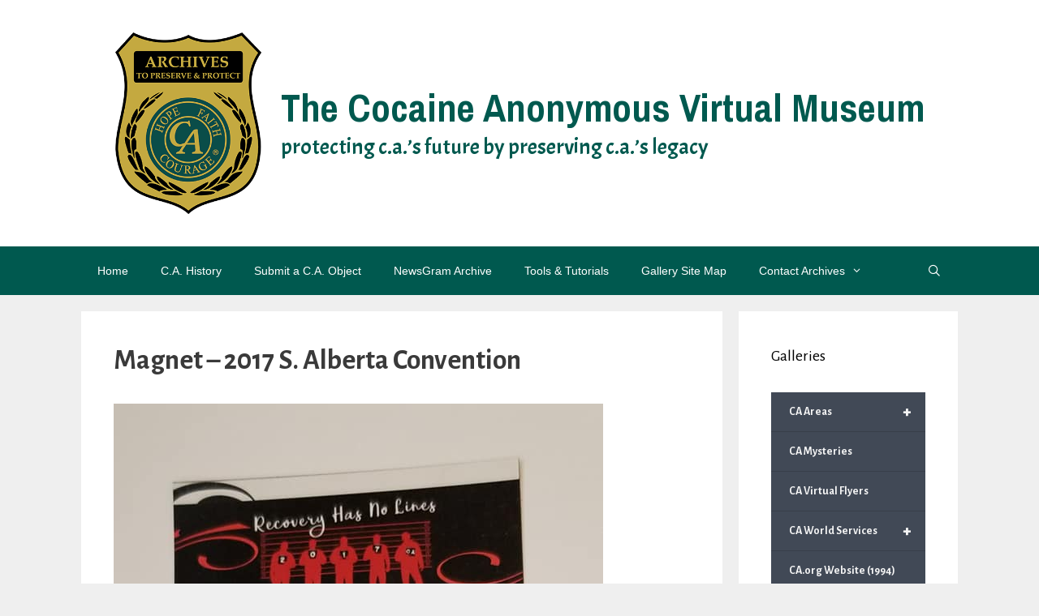

--- FILE ---
content_type: text/html; charset=UTF-8
request_url: https://museum.ca.org/magnet-2017-s-alberta-convention/
body_size: 16006
content:
<!DOCTYPE html>
<html lang="en-US">
<head>
	<meta charset="UTF-8">
	<title>Magnet &#8211; 2017 S. Alberta Convention &#8211; The Cocaine Anonymous Virtual Museum</title>
<meta name='robots' content='max-image-preview:large' />
<meta name="viewport" content="width=device-width, initial-scale=1"><link href='https://fonts.gstatic.com' crossorigin rel='preconnect' />
<link href='https://fonts.googleapis.com' crossorigin rel='preconnect' />
<link rel="alternate" type="application/rss+xml" title="The Cocaine Anonymous Virtual Museum &raquo; Feed" href="https://museum.ca.org/feed/" />
<link rel="alternate" type="application/rss+xml" title="The Cocaine Anonymous Virtual Museum &raquo; Comments Feed" href="https://museum.ca.org/comments/feed/" />
<link rel="alternate" type="application/rss+xml" title="The Cocaine Anonymous Virtual Museum &raquo; Magnet &#8211; 2017 S. Alberta Convention Comments Feed" href="https://museum.ca.org/magnet-2017-s-alberta-convention/feed/" />
<link rel="alternate" title="oEmbed (JSON)" type="application/json+oembed" href="https://museum.ca.org/wp-json/oembed/1.0/embed?url=https%3A%2F%2Fmuseum.ca.org%2Fmagnet-2017-s-alberta-convention%2F" />
<link rel="alternate" title="oEmbed (XML)" type="text/xml+oembed" href="https://museum.ca.org/wp-json/oembed/1.0/embed?url=https%3A%2F%2Fmuseum.ca.org%2Fmagnet-2017-s-alberta-convention%2F&#038;format=xml" />
		<!-- This site uses the Google Analytics by MonsterInsights plugin v9.11.1 - Using Analytics tracking - https://www.monsterinsights.com/ -->
							<script src="//www.googletagmanager.com/gtag/js?id=G-81DZY240HX"  data-cfasync="false" data-wpfc-render="false" async></script>
			<script data-cfasync="false" data-wpfc-render="false">
				var mi_version = '9.11.1';
				var mi_track_user = true;
				var mi_no_track_reason = '';
								var MonsterInsightsDefaultLocations = {"page_location":"https:\/\/museum.ca.org\/magnet-2017-s-alberta-convention\/"};
								if ( typeof MonsterInsightsPrivacyGuardFilter === 'function' ) {
					var MonsterInsightsLocations = (typeof MonsterInsightsExcludeQuery === 'object') ? MonsterInsightsPrivacyGuardFilter( MonsterInsightsExcludeQuery ) : MonsterInsightsPrivacyGuardFilter( MonsterInsightsDefaultLocations );
				} else {
					var MonsterInsightsLocations = (typeof MonsterInsightsExcludeQuery === 'object') ? MonsterInsightsExcludeQuery : MonsterInsightsDefaultLocations;
				}

								var disableStrs = [
										'ga-disable-G-81DZY240HX',
									];

				/* Function to detect opted out users */
				function __gtagTrackerIsOptedOut() {
					for (var index = 0; index < disableStrs.length; index++) {
						if (document.cookie.indexOf(disableStrs[index] + '=true') > -1) {
							return true;
						}
					}

					return false;
				}

				/* Disable tracking if the opt-out cookie exists. */
				if (__gtagTrackerIsOptedOut()) {
					for (var index = 0; index < disableStrs.length; index++) {
						window[disableStrs[index]] = true;
					}
				}

				/* Opt-out function */
				function __gtagTrackerOptout() {
					for (var index = 0; index < disableStrs.length; index++) {
						document.cookie = disableStrs[index] + '=true; expires=Thu, 31 Dec 2099 23:59:59 UTC; path=/';
						window[disableStrs[index]] = true;
					}
				}

				if ('undefined' === typeof gaOptout) {
					function gaOptout() {
						__gtagTrackerOptout();
					}
				}
								window.dataLayer = window.dataLayer || [];

				window.MonsterInsightsDualTracker = {
					helpers: {},
					trackers: {},
				};
				if (mi_track_user) {
					function __gtagDataLayer() {
						dataLayer.push(arguments);
					}

					function __gtagTracker(type, name, parameters) {
						if (!parameters) {
							parameters = {};
						}

						if (parameters.send_to) {
							__gtagDataLayer.apply(null, arguments);
							return;
						}

						if (type === 'event') {
														parameters.send_to = monsterinsights_frontend.v4_id;
							var hookName = name;
							if (typeof parameters['event_category'] !== 'undefined') {
								hookName = parameters['event_category'] + ':' + name;
							}

							if (typeof MonsterInsightsDualTracker.trackers[hookName] !== 'undefined') {
								MonsterInsightsDualTracker.trackers[hookName](parameters);
							} else {
								__gtagDataLayer('event', name, parameters);
							}
							
						} else {
							__gtagDataLayer.apply(null, arguments);
						}
					}

					__gtagTracker('js', new Date());
					__gtagTracker('set', {
						'developer_id.dZGIzZG': true,
											});
					if ( MonsterInsightsLocations.page_location ) {
						__gtagTracker('set', MonsterInsightsLocations);
					}
										__gtagTracker('config', 'G-81DZY240HX', {"forceSSL":"true","link_attribution":"true"} );
										window.gtag = __gtagTracker;										(function () {
						/* https://developers.google.com/analytics/devguides/collection/analyticsjs/ */
						/* ga and __gaTracker compatibility shim. */
						var noopfn = function () {
							return null;
						};
						var newtracker = function () {
							return new Tracker();
						};
						var Tracker = function () {
							return null;
						};
						var p = Tracker.prototype;
						p.get = noopfn;
						p.set = noopfn;
						p.send = function () {
							var args = Array.prototype.slice.call(arguments);
							args.unshift('send');
							__gaTracker.apply(null, args);
						};
						var __gaTracker = function () {
							var len = arguments.length;
							if (len === 0) {
								return;
							}
							var f = arguments[len - 1];
							if (typeof f !== 'object' || f === null || typeof f.hitCallback !== 'function') {
								if ('send' === arguments[0]) {
									var hitConverted, hitObject = false, action;
									if ('event' === arguments[1]) {
										if ('undefined' !== typeof arguments[3]) {
											hitObject = {
												'eventAction': arguments[3],
												'eventCategory': arguments[2],
												'eventLabel': arguments[4],
												'value': arguments[5] ? arguments[5] : 1,
											}
										}
									}
									if ('pageview' === arguments[1]) {
										if ('undefined' !== typeof arguments[2]) {
											hitObject = {
												'eventAction': 'page_view',
												'page_path': arguments[2],
											}
										}
									}
									if (typeof arguments[2] === 'object') {
										hitObject = arguments[2];
									}
									if (typeof arguments[5] === 'object') {
										Object.assign(hitObject, arguments[5]);
									}
									if ('undefined' !== typeof arguments[1].hitType) {
										hitObject = arguments[1];
										if ('pageview' === hitObject.hitType) {
											hitObject.eventAction = 'page_view';
										}
									}
									if (hitObject) {
										action = 'timing' === arguments[1].hitType ? 'timing_complete' : hitObject.eventAction;
										hitConverted = mapArgs(hitObject);
										__gtagTracker('event', action, hitConverted);
									}
								}
								return;
							}

							function mapArgs(args) {
								var arg, hit = {};
								var gaMap = {
									'eventCategory': 'event_category',
									'eventAction': 'event_action',
									'eventLabel': 'event_label',
									'eventValue': 'event_value',
									'nonInteraction': 'non_interaction',
									'timingCategory': 'event_category',
									'timingVar': 'name',
									'timingValue': 'value',
									'timingLabel': 'event_label',
									'page': 'page_path',
									'location': 'page_location',
									'title': 'page_title',
									'referrer' : 'page_referrer',
								};
								for (arg in args) {
																		if (!(!args.hasOwnProperty(arg) || !gaMap.hasOwnProperty(arg))) {
										hit[gaMap[arg]] = args[arg];
									} else {
										hit[arg] = args[arg];
									}
								}
								return hit;
							}

							try {
								f.hitCallback();
							} catch (ex) {
							}
						};
						__gaTracker.create = newtracker;
						__gaTracker.getByName = newtracker;
						__gaTracker.getAll = function () {
							return [];
						};
						__gaTracker.remove = noopfn;
						__gaTracker.loaded = true;
						window['__gaTracker'] = __gaTracker;
					})();
									} else {
										console.log("");
					(function () {
						function __gtagTracker() {
							return null;
						}

						window['__gtagTracker'] = __gtagTracker;
						window['gtag'] = __gtagTracker;
					})();
									}
			</script>
							<!-- / Google Analytics by MonsterInsights -->
		<style id='wp-img-auto-sizes-contain-inline-css'>
img:is([sizes=auto i],[sizes^="auto," i]){contain-intrinsic-size:3000px 1500px}
/*# sourceURL=wp-img-auto-sizes-contain-inline-css */
</style>
<link rel='stylesheet' id='formidable-css' href='https://museum.ca.org/wp-content/plugins/formidable/css/formidableforms.css?ver=1152241' media='all' />
<link rel='stylesheet' id='generate-fonts-css' href='//fonts.googleapis.com/css?family=Alegreya+Sans:100,100italic,300,300italic,regular,italic,500,500italic,700,700italic,800,800italic,900,900italic|Archivo+Narrow:regular,italic,700,700italic|Acme:regular' media='all' />
<style id='wp-block-library-inline-css'>
:root{--wp-block-synced-color:#7a00df;--wp-block-synced-color--rgb:122,0,223;--wp-bound-block-color:var(--wp-block-synced-color);--wp-editor-canvas-background:#ddd;--wp-admin-theme-color:#007cba;--wp-admin-theme-color--rgb:0,124,186;--wp-admin-theme-color-darker-10:#006ba1;--wp-admin-theme-color-darker-10--rgb:0,107,160.5;--wp-admin-theme-color-darker-20:#005a87;--wp-admin-theme-color-darker-20--rgb:0,90,135;--wp-admin-border-width-focus:2px}@media (min-resolution:192dpi){:root{--wp-admin-border-width-focus:1.5px}}.wp-element-button{cursor:pointer}:root .has-very-light-gray-background-color{background-color:#eee}:root .has-very-dark-gray-background-color{background-color:#313131}:root .has-very-light-gray-color{color:#eee}:root .has-very-dark-gray-color{color:#313131}:root .has-vivid-green-cyan-to-vivid-cyan-blue-gradient-background{background:linear-gradient(135deg,#00d084,#0693e3)}:root .has-purple-crush-gradient-background{background:linear-gradient(135deg,#34e2e4,#4721fb 50%,#ab1dfe)}:root .has-hazy-dawn-gradient-background{background:linear-gradient(135deg,#faaca8,#dad0ec)}:root .has-subdued-olive-gradient-background{background:linear-gradient(135deg,#fafae1,#67a671)}:root .has-atomic-cream-gradient-background{background:linear-gradient(135deg,#fdd79a,#004a59)}:root .has-nightshade-gradient-background{background:linear-gradient(135deg,#330968,#31cdcf)}:root .has-midnight-gradient-background{background:linear-gradient(135deg,#020381,#2874fc)}:root{--wp--preset--font-size--normal:16px;--wp--preset--font-size--huge:42px}.has-regular-font-size{font-size:1em}.has-larger-font-size{font-size:2.625em}.has-normal-font-size{font-size:var(--wp--preset--font-size--normal)}.has-huge-font-size{font-size:var(--wp--preset--font-size--huge)}.has-text-align-center{text-align:center}.has-text-align-left{text-align:left}.has-text-align-right{text-align:right}.has-fit-text{white-space:nowrap!important}#end-resizable-editor-section{display:none}.aligncenter{clear:both}.items-justified-left{justify-content:flex-start}.items-justified-center{justify-content:center}.items-justified-right{justify-content:flex-end}.items-justified-space-between{justify-content:space-between}.screen-reader-text{border:0;clip-path:inset(50%);height:1px;margin:-1px;overflow:hidden;padding:0;position:absolute;width:1px;word-wrap:normal!important}.screen-reader-text:focus{background-color:#ddd;clip-path:none;color:#444;display:block;font-size:1em;height:auto;left:5px;line-height:normal;padding:15px 23px 14px;text-decoration:none;top:5px;width:auto;z-index:100000}html :where(.has-border-color){border-style:solid}html :where([style*=border-top-color]){border-top-style:solid}html :where([style*=border-right-color]){border-right-style:solid}html :where([style*=border-bottom-color]){border-bottom-style:solid}html :where([style*=border-left-color]){border-left-style:solid}html :where([style*=border-width]){border-style:solid}html :where([style*=border-top-width]){border-top-style:solid}html :where([style*=border-right-width]){border-right-style:solid}html :where([style*=border-bottom-width]){border-bottom-style:solid}html :where([style*=border-left-width]){border-left-style:solid}html :where(img[class*=wp-image-]){height:auto;max-width:100%}:where(figure){margin:0 0 1em}html :where(.is-position-sticky){--wp-admin--admin-bar--position-offset:var(--wp-admin--admin-bar--height,0px)}@media screen and (max-width:600px){html :where(.is-position-sticky){--wp-admin--admin-bar--position-offset:0px}}

/*# sourceURL=wp-block-library-inline-css */
</style><style id='global-styles-inline-css'>
:root{--wp--preset--aspect-ratio--square: 1;--wp--preset--aspect-ratio--4-3: 4/3;--wp--preset--aspect-ratio--3-4: 3/4;--wp--preset--aspect-ratio--3-2: 3/2;--wp--preset--aspect-ratio--2-3: 2/3;--wp--preset--aspect-ratio--16-9: 16/9;--wp--preset--aspect-ratio--9-16: 9/16;--wp--preset--color--black: #000000;--wp--preset--color--cyan-bluish-gray: #abb8c3;--wp--preset--color--white: #ffffff;--wp--preset--color--pale-pink: #f78da7;--wp--preset--color--vivid-red: #cf2e2e;--wp--preset--color--luminous-vivid-orange: #ff6900;--wp--preset--color--luminous-vivid-amber: #fcb900;--wp--preset--color--light-green-cyan: #7bdcb5;--wp--preset--color--vivid-green-cyan: #00d084;--wp--preset--color--pale-cyan-blue: #8ed1fc;--wp--preset--color--vivid-cyan-blue: #0693e3;--wp--preset--color--vivid-purple: #9b51e0;--wp--preset--color--contrast: var(--contrast);--wp--preset--color--contrast-2: var(--contrast-2);--wp--preset--color--contrast-3: var(--contrast-3);--wp--preset--color--base: var(--base);--wp--preset--color--base-2: var(--base-2);--wp--preset--color--base-3: var(--base-3);--wp--preset--color--accent: var(--accent);--wp--preset--gradient--vivid-cyan-blue-to-vivid-purple: linear-gradient(135deg,rgb(6,147,227) 0%,rgb(155,81,224) 100%);--wp--preset--gradient--light-green-cyan-to-vivid-green-cyan: linear-gradient(135deg,rgb(122,220,180) 0%,rgb(0,208,130) 100%);--wp--preset--gradient--luminous-vivid-amber-to-luminous-vivid-orange: linear-gradient(135deg,rgb(252,185,0) 0%,rgb(255,105,0) 100%);--wp--preset--gradient--luminous-vivid-orange-to-vivid-red: linear-gradient(135deg,rgb(255,105,0) 0%,rgb(207,46,46) 100%);--wp--preset--gradient--very-light-gray-to-cyan-bluish-gray: linear-gradient(135deg,rgb(238,238,238) 0%,rgb(169,184,195) 100%);--wp--preset--gradient--cool-to-warm-spectrum: linear-gradient(135deg,rgb(74,234,220) 0%,rgb(151,120,209) 20%,rgb(207,42,186) 40%,rgb(238,44,130) 60%,rgb(251,105,98) 80%,rgb(254,248,76) 100%);--wp--preset--gradient--blush-light-purple: linear-gradient(135deg,rgb(255,206,236) 0%,rgb(152,150,240) 100%);--wp--preset--gradient--blush-bordeaux: linear-gradient(135deg,rgb(254,205,165) 0%,rgb(254,45,45) 50%,rgb(107,0,62) 100%);--wp--preset--gradient--luminous-dusk: linear-gradient(135deg,rgb(255,203,112) 0%,rgb(199,81,192) 50%,rgb(65,88,208) 100%);--wp--preset--gradient--pale-ocean: linear-gradient(135deg,rgb(255,245,203) 0%,rgb(182,227,212) 50%,rgb(51,167,181) 100%);--wp--preset--gradient--electric-grass: linear-gradient(135deg,rgb(202,248,128) 0%,rgb(113,206,126) 100%);--wp--preset--gradient--midnight: linear-gradient(135deg,rgb(2,3,129) 0%,rgb(40,116,252) 100%);--wp--preset--font-size--small: 13px;--wp--preset--font-size--medium: 20px;--wp--preset--font-size--large: 36px;--wp--preset--font-size--x-large: 42px;--wp--preset--spacing--20: 0.44rem;--wp--preset--spacing--30: 0.67rem;--wp--preset--spacing--40: 1rem;--wp--preset--spacing--50: 1.5rem;--wp--preset--spacing--60: 2.25rem;--wp--preset--spacing--70: 3.38rem;--wp--preset--spacing--80: 5.06rem;--wp--preset--shadow--natural: 6px 6px 9px rgba(0, 0, 0, 0.2);--wp--preset--shadow--deep: 12px 12px 50px rgba(0, 0, 0, 0.4);--wp--preset--shadow--sharp: 6px 6px 0px rgba(0, 0, 0, 0.2);--wp--preset--shadow--outlined: 6px 6px 0px -3px rgb(255, 255, 255), 6px 6px rgb(0, 0, 0);--wp--preset--shadow--crisp: 6px 6px 0px rgb(0, 0, 0);}:where(.is-layout-flex){gap: 0.5em;}:where(.is-layout-grid){gap: 0.5em;}body .is-layout-flex{display: flex;}.is-layout-flex{flex-wrap: wrap;align-items: center;}.is-layout-flex > :is(*, div){margin: 0;}body .is-layout-grid{display: grid;}.is-layout-grid > :is(*, div){margin: 0;}:where(.wp-block-columns.is-layout-flex){gap: 2em;}:where(.wp-block-columns.is-layout-grid){gap: 2em;}:where(.wp-block-post-template.is-layout-flex){gap: 1.25em;}:where(.wp-block-post-template.is-layout-grid){gap: 1.25em;}.has-black-color{color: var(--wp--preset--color--black) !important;}.has-cyan-bluish-gray-color{color: var(--wp--preset--color--cyan-bluish-gray) !important;}.has-white-color{color: var(--wp--preset--color--white) !important;}.has-pale-pink-color{color: var(--wp--preset--color--pale-pink) !important;}.has-vivid-red-color{color: var(--wp--preset--color--vivid-red) !important;}.has-luminous-vivid-orange-color{color: var(--wp--preset--color--luminous-vivid-orange) !important;}.has-luminous-vivid-amber-color{color: var(--wp--preset--color--luminous-vivid-amber) !important;}.has-light-green-cyan-color{color: var(--wp--preset--color--light-green-cyan) !important;}.has-vivid-green-cyan-color{color: var(--wp--preset--color--vivid-green-cyan) !important;}.has-pale-cyan-blue-color{color: var(--wp--preset--color--pale-cyan-blue) !important;}.has-vivid-cyan-blue-color{color: var(--wp--preset--color--vivid-cyan-blue) !important;}.has-vivid-purple-color{color: var(--wp--preset--color--vivid-purple) !important;}.has-black-background-color{background-color: var(--wp--preset--color--black) !important;}.has-cyan-bluish-gray-background-color{background-color: var(--wp--preset--color--cyan-bluish-gray) !important;}.has-white-background-color{background-color: var(--wp--preset--color--white) !important;}.has-pale-pink-background-color{background-color: var(--wp--preset--color--pale-pink) !important;}.has-vivid-red-background-color{background-color: var(--wp--preset--color--vivid-red) !important;}.has-luminous-vivid-orange-background-color{background-color: var(--wp--preset--color--luminous-vivid-orange) !important;}.has-luminous-vivid-amber-background-color{background-color: var(--wp--preset--color--luminous-vivid-amber) !important;}.has-light-green-cyan-background-color{background-color: var(--wp--preset--color--light-green-cyan) !important;}.has-vivid-green-cyan-background-color{background-color: var(--wp--preset--color--vivid-green-cyan) !important;}.has-pale-cyan-blue-background-color{background-color: var(--wp--preset--color--pale-cyan-blue) !important;}.has-vivid-cyan-blue-background-color{background-color: var(--wp--preset--color--vivid-cyan-blue) !important;}.has-vivid-purple-background-color{background-color: var(--wp--preset--color--vivid-purple) !important;}.has-black-border-color{border-color: var(--wp--preset--color--black) !important;}.has-cyan-bluish-gray-border-color{border-color: var(--wp--preset--color--cyan-bluish-gray) !important;}.has-white-border-color{border-color: var(--wp--preset--color--white) !important;}.has-pale-pink-border-color{border-color: var(--wp--preset--color--pale-pink) !important;}.has-vivid-red-border-color{border-color: var(--wp--preset--color--vivid-red) !important;}.has-luminous-vivid-orange-border-color{border-color: var(--wp--preset--color--luminous-vivid-orange) !important;}.has-luminous-vivid-amber-border-color{border-color: var(--wp--preset--color--luminous-vivid-amber) !important;}.has-light-green-cyan-border-color{border-color: var(--wp--preset--color--light-green-cyan) !important;}.has-vivid-green-cyan-border-color{border-color: var(--wp--preset--color--vivid-green-cyan) !important;}.has-pale-cyan-blue-border-color{border-color: var(--wp--preset--color--pale-cyan-blue) !important;}.has-vivid-cyan-blue-border-color{border-color: var(--wp--preset--color--vivid-cyan-blue) !important;}.has-vivid-purple-border-color{border-color: var(--wp--preset--color--vivid-purple) !important;}.has-vivid-cyan-blue-to-vivid-purple-gradient-background{background: var(--wp--preset--gradient--vivid-cyan-blue-to-vivid-purple) !important;}.has-light-green-cyan-to-vivid-green-cyan-gradient-background{background: var(--wp--preset--gradient--light-green-cyan-to-vivid-green-cyan) !important;}.has-luminous-vivid-amber-to-luminous-vivid-orange-gradient-background{background: var(--wp--preset--gradient--luminous-vivid-amber-to-luminous-vivid-orange) !important;}.has-luminous-vivid-orange-to-vivid-red-gradient-background{background: var(--wp--preset--gradient--luminous-vivid-orange-to-vivid-red) !important;}.has-very-light-gray-to-cyan-bluish-gray-gradient-background{background: var(--wp--preset--gradient--very-light-gray-to-cyan-bluish-gray) !important;}.has-cool-to-warm-spectrum-gradient-background{background: var(--wp--preset--gradient--cool-to-warm-spectrum) !important;}.has-blush-light-purple-gradient-background{background: var(--wp--preset--gradient--blush-light-purple) !important;}.has-blush-bordeaux-gradient-background{background: var(--wp--preset--gradient--blush-bordeaux) !important;}.has-luminous-dusk-gradient-background{background: var(--wp--preset--gradient--luminous-dusk) !important;}.has-pale-ocean-gradient-background{background: var(--wp--preset--gradient--pale-ocean) !important;}.has-electric-grass-gradient-background{background: var(--wp--preset--gradient--electric-grass) !important;}.has-midnight-gradient-background{background: var(--wp--preset--gradient--midnight) !important;}.has-small-font-size{font-size: var(--wp--preset--font-size--small) !important;}.has-medium-font-size{font-size: var(--wp--preset--font-size--medium) !important;}.has-large-font-size{font-size: var(--wp--preset--font-size--large) !important;}.has-x-large-font-size{font-size: var(--wp--preset--font-size--x-large) !important;}
/*# sourceURL=global-styles-inline-css */
</style>

<style id='classic-theme-styles-inline-css'>
/*! This file is auto-generated */
.wp-block-button__link{color:#fff;background-color:#32373c;border-radius:9999px;box-shadow:none;text-decoration:none;padding:calc(.667em + 2px) calc(1.333em + 2px);font-size:1.125em}.wp-block-file__button{background:#32373c;color:#fff;text-decoration:none}
/*# sourceURL=/wp-includes/css/classic-themes.min.css */
</style>
<link rel='stylesheet' id='wpb_wmca_accordion_style-css' href='https://museum.ca.org/wp-content/plugins/wpb-accordion-menu-or-category/assets/css/wpb_wmca_style.css?ver=1.0' media='all' />
<link rel='stylesheet' id='generate-style-grid-css' href='https://museum.ca.org/wp-content/themes/generatepress/assets/css/unsemantic-grid.min.css?ver=3.6.1' media='all' />
<link rel='stylesheet' id='generate-style-css' href='https://museum.ca.org/wp-content/themes/generatepress/assets/css/style.min.css?ver=3.6.1' media='all' />
<style id='generate-style-inline-css'>
body{background-color:#efefef;color:#3a3a3a;}a{color:#1e73be;}a:hover, a:focus, a:active{color:#000000;}body .grid-container{max-width:1080px;}.wp-block-group__inner-container{max-width:1080px;margin-left:auto;margin-right:auto;}.site-header .header-image{width:180px;}.generate-back-to-top{font-size:20px;border-radius:3px;position:fixed;bottom:30px;right:30px;line-height:40px;width:40px;text-align:center;z-index:10;transition:opacity 300ms ease-in-out;opacity:0.1;transform:translateY(1000px);}.generate-back-to-top__show{opacity:1;transform:translateY(0);}.navigation-search{position:absolute;left:-99999px;pointer-events:none;visibility:hidden;z-index:20;width:100%;top:0;transition:opacity 100ms ease-in-out;opacity:0;}.navigation-search.nav-search-active{left:0;right:0;pointer-events:auto;visibility:visible;opacity:1;}.navigation-search input[type="search"]{outline:0;border:0;vertical-align:bottom;line-height:1;opacity:0.9;width:100%;z-index:20;border-radius:0;-webkit-appearance:none;height:60px;}.navigation-search input::-ms-clear{display:none;width:0;height:0;}.navigation-search input::-ms-reveal{display:none;width:0;height:0;}.navigation-search input::-webkit-search-decoration, .navigation-search input::-webkit-search-cancel-button, .navigation-search input::-webkit-search-results-button, .navigation-search input::-webkit-search-results-decoration{display:none;}.main-navigation li.search-item{z-index:21;}li.search-item.active{transition:opacity 100ms ease-in-out;}.nav-left-sidebar .main-navigation li.search-item.active,.nav-right-sidebar .main-navigation li.search-item.active{width:auto;display:inline-block;float:right;}.gen-sidebar-nav .navigation-search{top:auto;bottom:0;}.dropdown-click .main-navigation ul ul{display:none;visibility:hidden;}.dropdown-click .main-navigation ul ul ul.toggled-on{left:0;top:auto;position:relative;box-shadow:none;border-bottom:1px solid rgba(0,0,0,0.05);}.dropdown-click .main-navigation ul ul li:last-child > ul.toggled-on{border-bottom:0;}.dropdown-click .main-navigation ul.toggled-on, .dropdown-click .main-navigation ul li.sfHover > ul.toggled-on{display:block;left:auto;right:auto;opacity:1;visibility:visible;pointer-events:auto;height:auto;overflow:visible;float:none;}.dropdown-click .main-navigation.sub-menu-left .sub-menu.toggled-on, .dropdown-click .main-navigation.sub-menu-left ul li.sfHover > ul.toggled-on{right:0;}.dropdown-click nav ul ul ul{background-color:transparent;}.dropdown-click .widget-area .main-navigation ul ul{top:auto;position:absolute;float:none;width:100%;left:-99999px;}.dropdown-click .widget-area .main-navigation ul ul.toggled-on{position:relative;left:0;right:0;}.dropdown-click .widget-area.sidebar .main-navigation ul li.sfHover ul, .dropdown-click .widget-area.sidebar .main-navigation ul li:hover ul{right:0;left:0;}.dropdown-click .sfHover > a > .dropdown-menu-toggle > .gp-icon svg{transform:rotate(180deg);}.menu-item-has-children  .dropdown-menu-toggle[role="presentation"]{pointer-events:none;}:root{--contrast:#222222;--contrast-2:#575760;--contrast-3:#b2b2be;--base:#f0f0f0;--base-2:#f7f8f9;--base-3:#ffffff;--accent:#1e73be;}:root .has-contrast-color{color:var(--contrast);}:root .has-contrast-background-color{background-color:var(--contrast);}:root .has-contrast-2-color{color:var(--contrast-2);}:root .has-contrast-2-background-color{background-color:var(--contrast-2);}:root .has-contrast-3-color{color:var(--contrast-3);}:root .has-contrast-3-background-color{background-color:var(--contrast-3);}:root .has-base-color{color:var(--base);}:root .has-base-background-color{background-color:var(--base);}:root .has-base-2-color{color:var(--base-2);}:root .has-base-2-background-color{background-color:var(--base-2);}:root .has-base-3-color{color:var(--base-3);}:root .has-base-3-background-color{background-color:var(--base-3);}:root .has-accent-color{color:var(--accent);}:root .has-accent-background-color{background-color:var(--accent);}body, button, input, select, textarea{font-family:"Alegreya Sans", sans-serif;font-size:16px;}body{line-height:1.5;}p{margin-bottom:1.6em;}.entry-content > [class*="wp-block-"]:not(:last-child):not(.wp-block-heading){margin-bottom:1.6em;}.main-title{font-family:"Archivo Narrow", sans-serif;font-size:48px;}.site-description{font-family:"Acme", sans-serif;text-transform:lowercase;font-size:27px;}.main-navigation a, .menu-toggle{font-family:Arial, Helvetica, sans-serif;font-size:14px;}.main-navigation .main-nav ul ul li a{font-size:13px;}.sidebar .widget, .footer-widgets .widget{font-size:17px;}h1{font-weight:bold;font-size:35px;}h2{font-weight:bold;font-size:30px;}h3{font-size:20px;}h4{font-size:inherit;}h5{font-size:inherit;}@media (max-width:768px){h1{font-size:30px;}h2{font-size:25px;}}.top-bar{background-color:#636363;color:#ffffff;}.top-bar a{color:#ffffff;}.top-bar a:hover{color:#303030;}.site-header{background-color:#ffffff;color:#3a3a3a;}.site-header a{color:#3a3a3a;}.main-title a,.main-title a:hover{color:#00594F;}.site-description{color:#00594F;}.main-navigation,.main-navigation ul ul{background-color:#00594F;}.main-navigation .main-nav ul li a, .main-navigation .menu-toggle, .main-navigation .menu-bar-items{color:#ffffff;}.main-navigation .main-nav ul li:not([class*="current-menu-"]):hover > a, .main-navigation .main-nav ul li:not([class*="current-menu-"]):focus > a, .main-navigation .main-nav ul li.sfHover:not([class*="current-menu-"]) > a, .main-navigation .menu-bar-item:hover > a, .main-navigation .menu-bar-item.sfHover > a{color:#ffffff;background-color:#28913c;}button.menu-toggle:hover,button.menu-toggle:focus,.main-navigation .mobile-bar-items a,.main-navigation .mobile-bar-items a:hover,.main-navigation .mobile-bar-items a:focus{color:#ffffff;}.main-navigation .main-nav ul li[class*="current-menu-"] > a{color:#ffffff;background-color:#3f3f3f;}.navigation-search input[type="search"],.navigation-search input[type="search"]:active, .navigation-search input[type="search"]:focus, .main-navigation .main-nav ul li.search-item.active > a, .main-navigation .menu-bar-items .search-item.active > a{color:#ffffff;background-color:#28913c;}.main-navigation ul ul{background-color:#3f3f3f;}.main-navigation .main-nav ul ul li a{color:#ffffff;}.main-navigation .main-nav ul ul li:not([class*="current-menu-"]):hover > a,.main-navigation .main-nav ul ul li:not([class*="current-menu-"]):focus > a, .main-navigation .main-nav ul ul li.sfHover:not([class*="current-menu-"]) > a{color:#ffffff;background-color:#4f4f4f;}.main-navigation .main-nav ul ul li[class*="current-menu-"] > a{color:#ffffff;background-color:#4f4f4f;}.separate-containers .inside-article, .separate-containers .comments-area, .separate-containers .page-header, .one-container .container, .separate-containers .paging-navigation, .inside-page-header{background-color:#ffffff;}.entry-meta{color:#595959;}.entry-meta a{color:#595959;}.entry-meta a:hover{color:#1e73be;}.sidebar .widget{background-color:#ffffff;}.sidebar .widget .widget-title{color:#000000;}.footer-widgets{background-color:#ffffff;}.footer-widgets .widget-title{color:#000000;}.site-info{color:#ffffff;background-color:#00594F;}.site-info a{color:#ffffff;}.site-info a:hover{color:#606060;}.footer-bar .widget_nav_menu .current-menu-item a{color:#606060;}input[type="text"],input[type="email"],input[type="url"],input[type="password"],input[type="search"],input[type="tel"],input[type="number"],textarea,select{color:#666666;background-color:#fafafa;border-color:#cccccc;}input[type="text"]:focus,input[type="email"]:focus,input[type="url"]:focus,input[type="password"]:focus,input[type="search"]:focus,input[type="tel"]:focus,input[type="number"]:focus,textarea:focus,select:focus{color:#666666;background-color:#ffffff;border-color:#bfbfbf;}button,html input[type="button"],input[type="reset"],input[type="submit"],a.button,a.wp-block-button__link:not(.has-background){color:#ffffff;background-color:#666666;}button:hover,html input[type="button"]:hover,input[type="reset"]:hover,input[type="submit"]:hover,a.button:hover,button:focus,html input[type="button"]:focus,input[type="reset"]:focus,input[type="submit"]:focus,a.button:focus,a.wp-block-button__link:not(.has-background):active,a.wp-block-button__link:not(.has-background):focus,a.wp-block-button__link:not(.has-background):hover{color:#ffffff;background-color:#3f3f3f;}a.generate-back-to-top{background-color:rgba( 0,0,0,0.4 );color:#ffffff;}a.generate-back-to-top:hover,a.generate-back-to-top:focus{background-color:rgba( 0,0,0,0.6 );color:#ffffff;}:root{--gp-search-modal-bg-color:var(--base-3);--gp-search-modal-text-color:var(--contrast);--gp-search-modal-overlay-bg-color:rgba(0,0,0,0.2);}@media (max-width: 768px){.main-navigation .menu-bar-item:hover > a, .main-navigation .menu-bar-item.sfHover > a{background:none;color:#ffffff;}}.inside-top-bar{padding:10px;}.inside-header{padding:40px;}.site-main .wp-block-group__inner-container{padding:40px;}.entry-content .alignwide, body:not(.no-sidebar) .entry-content .alignfull{margin-left:-40px;width:calc(100% + 80px);max-width:calc(100% + 80px);}.rtl .menu-item-has-children .dropdown-menu-toggle{padding-left:20px;}.rtl .main-navigation .main-nav ul li.menu-item-has-children > a{padding-right:20px;}.site-info{padding:20px;}@media (max-width:768px){.separate-containers .inside-article, .separate-containers .comments-area, .separate-containers .page-header, .separate-containers .paging-navigation, .one-container .site-content, .inside-page-header{padding:30px;}.site-main .wp-block-group__inner-container{padding:30px;}.site-info{padding-right:10px;padding-left:10px;}.entry-content .alignwide, body:not(.no-sidebar) .entry-content .alignfull{margin-left:-30px;width:calc(100% + 60px);max-width:calc(100% + 60px);}}.one-container .sidebar .widget{padding:0px;}/* End cached CSS */@media (max-width: 768px){.main-navigation .menu-toggle,.main-navigation .mobile-bar-items,.sidebar-nav-mobile:not(#sticky-placeholder){display:block;}.main-navigation ul,.gen-sidebar-nav{display:none;}[class*="nav-float-"] .site-header .inside-header > *{float:none;clear:both;}}
.main-navigation .main-nav ul li a,.menu-toggle,.main-navigation .mobile-bar-items a{transition: line-height 300ms ease}.main-navigation.toggled .main-nav > ul{background-color: #00594F}
/*# sourceURL=generate-style-inline-css */
</style>
<link rel='stylesheet' id='generate-mobile-style-css' href='https://museum.ca.org/wp-content/themes/generatepress/assets/css/mobile.min.css?ver=3.6.1' media='all' />
<link rel='stylesheet' id='generate-font-icons-css' href='https://museum.ca.org/wp-content/themes/generatepress/assets/css/components/font-icons.min.css?ver=3.6.1' media='all' />
<link rel='stylesheet' id='generate-child-css' href='https://museum.ca.org/wp-content/themes/generatepress-child/style.css?ver=1672530146' media='all' />
<link rel='stylesheet' id='generate-sticky-css' href='https://museum.ca.org/wp-content/plugins/gp-premium/menu-plus/functions/css/sticky.min.css?ver=2.5.5' media='all' />
<script src="https://museum.ca.org/wp-includes/js/jquery/jquery.min.js?ver=3.7.1" id="jquery-core-js"></script>
<script src="https://museum.ca.org/wp-content/plugins/google-analytics-for-wordpress/assets/js/frontend-gtag.min.js?ver=9.11.1" id="monsterinsights-frontend-script-js" async data-wp-strategy="async"></script>
<script data-cfasync="false" data-wpfc-render="false" id='monsterinsights-frontend-script-js-extra'>var monsterinsights_frontend = {"js_events_tracking":"true","download_extensions":"doc,pdf,ppt,zip,xls,docx,pptx,xlsx","inbound_paths":"[{\"path\":\"\\\/go\\\/\",\"label\":\"affiliate\"},{\"path\":\"\\\/recommend\\\/\",\"label\":\"affiliate\"}]","home_url":"https:\/\/museum.ca.org","hash_tracking":"false","v4_id":"G-81DZY240HX"};</script>
<script src="https://museum.ca.org/wp-includes/js/jquery/jquery-migrate.min.js?ver=3.4.1" id="jquery-migrate-js"></script>
<link rel="https://api.w.org/" href="https://museum.ca.org/wp-json/" /><link rel="alternate" title="JSON" type="application/json" href="https://museum.ca.org/wp-json/wp/v2/posts/4896" /><link rel="EditURI" type="application/rsd+xml" title="RSD" href="https://museum.ca.org/xmlrpc.php?rsd" />
<meta name="generator" content="WordPress 6.9" />
<link rel="canonical" href="https://museum.ca.org/magnet-2017-s-alberta-convention/" />
<link rel='shortlink' href='https://museum.ca.org/?p=4896' />
<script>document.documentElement.className += " js";</script>
</head>

<body class="wp-singular post-template-default single single-post postid-4896 single-format-standard wp-custom-logo wp-embed-responsive wp-theme-generatepress wp-child-theme-generatepress-child post-image-above-header post-image-aligned-center sticky-menu-fade sticky-enabled both-sticky-menu right-sidebar nav-below-header separate-containers fluid-header active-footer-widgets-2 nav-search-enabled nav-aligned-left header-aligned-center dropdown-click dropdown-click-menu-item" itemtype="https://schema.org/Blog" itemscope>
	<a class="screen-reader-text skip-link" href="#content" title="Skip to content">Skip to content</a>		<header class="site-header" id="masthead" aria-label="Site"  itemtype="https://schema.org/WPHeader" itemscope>
			<div class="inside-header">
				<div class="site-branding-container"><div class="site-logo">
					<a href="https://museum.ca.org/" rel="home">
						<img  class="header-image is-logo-image" alt="The Cocaine Anonymous Virtual Museum" src="https://museum.ca.org/wp-content/uploads/2022/11/cropped-CA_archives-badge-72dpi-400px.png" />
					</a>
				</div><div class="site-branding">
						<p class="main-title" itemprop="headline">
					<a href="https://museum.ca.org/" rel="home">The Cocaine Anonymous Virtual Museum</a>
				</p>
						<p class="site-description" itemprop="description">Protecting C.A.’s Future by Preserving C.A.’s Legacy</p>
					</div></div>			</div>
		</header>
				<nav class="main-navigation sub-menu-right" id="site-navigation" aria-label="Primary"  itemtype="https://schema.org/SiteNavigationElement" itemscope>
			<div class="inside-navigation grid-container grid-parent">
				<form method="get" class="search-form navigation-search" action="https://museum.ca.org/">
					<input type="search" class="search-field" value="" name="s" title="Search" />
				</form>		<div class="mobile-bar-items">
						<span class="search-item">
				<a aria-label="Open Search Bar" href="#">
									</a>
			</span>
		</div>
						<button class="menu-toggle" aria-controls="primary-menu" aria-expanded="false">
					<span class="mobile-menu">Menu</span>				</button>
				<div id="primary-menu" class="main-nav"><ul id="menu-primary-menu" class=" menu sf-menu"><li id="menu-item-11805" class="menu-item menu-item-type-post_type menu-item-object-page menu-item-11805"><a href="https://museum.ca.org/home/">Home</a></li>
<li id="menu-item-11807" class="menu-item menu-item-type-post_type menu-item-object-page menu-item-11807"><a href="https://museum.ca.org/c-a-historical-chronology/">C.A. History</a></li>
<li id="menu-item-11808" class="menu-item menu-item-type-post_type menu-item-object-page menu-item-11808"><a href="https://museum.ca.org/submit-a-ca-object/">Submit a C.A. Object</a></li>
<li id="menu-item-11810" class="menu-item menu-item-type-post_type menu-item-object-page menu-item-11810"><a href="https://museum.ca.org/ca-newsgram/">NewsGram Archive</a></li>
<li id="menu-item-11811" class="menu-item menu-item-type-post_type menu-item-object-page menu-item-11811"><a href="https://museum.ca.org/tutorials/">Tools &#038; Tutorials</a></li>
<li id="menu-item-11853" class="menu-item menu-item-type-post_type menu-item-object-page menu-item-11853"><a href="https://museum.ca.org/gallery-site-map/">Gallery Site Map</a></li>
<li id="menu-item-12026" class="menu-item menu-item-type-post_type menu-item-object-page menu-item-has-children menu-item-12026"><a href="https://museum.ca.org/caws-documents-library/" role="button" aria-expanded="false" aria-haspopup="true" aria-label="Open Sub-Menu">Contact Archives<span role="presentation" class="dropdown-menu-toggle"></span></a>
<ul class="sub-menu">
	<li id="menu-item-13754" class="menu-item menu-item-type-post_type menu-item-object-page menu-item-13754"><a href="https://museum.ca.org/caws-documents-library/archive-request-form/">Archive Request Form</a></li>
	<li id="menu-item-13756" class="menu-item menu-item-type-post_type menu-item-object-page menu-item-13756"><a href="https://museum.ca.org/caws-documents-library/submit-your-c-a-area-history-form/">Submit Your C.A. Area History Form</a></li>
</ul>
</li>
<li class="search-item menu-item-align-right"><a aria-label="Open Search Bar" href="#"></a></li></ul></div>			</div>
		</nav>
		
	<div class="site grid-container container hfeed grid-parent" id="page">
				<div class="site-content" id="content">
			
	<div id="primary" class="content-area grid-parent mobile-grid-100 grid-75 tablet-grid-75">
		<main id="main" class="site-main">
			
<article id="post-4896" class="post-4896 post type-post status-publish format-standard has-post-thumbnail hentry category-alberta-southern-area category-pacific-north-region" itemtype='https://schema.org/CreativeWork' itemscope='itemscope'>
	<div class="inside-article">
		
		<header class="entry-header">
			<h1 class="entry-title" itemprop="headline">Magnet &#8211; 2017 S. Alberta Convention</h1>		</header><!-- .entry-header -->

		
		<div class="entry-content" itemprop="text">
			<div class="post-image"><a href="https://museum.ca.org/magnet-2017-s-alberta-convention/"><img width="603" height="960" src="https://museum.ca.org/wp-content/uploads/2021/04/2017-S.-Alberta-conv-magnets.jpg" class="attachment-full size-full wp-post-image" alt="" itemprop="image" decoding="async" fetchpriority="high" srcset="https://museum.ca.org/wp-content/uploads/2021/04/2017-S.-Alberta-conv-magnets.jpg 603w, https://museum.ca.org/wp-content/uploads/2021/04/2017-S.-Alberta-conv-magnets-188x300.jpg 188w" sizes="(max-width: 603px) 100vw, 603px" /></a></div><p>Recovery Has No Lines<br />
Southern Alberta Convention<br />
November 10-12, 2017<br />
Hotel Blackfoot<br />
5940 Blackfoot Trail SE<br />
Calgary, AB T2H 2B5</p>
		</div><!-- .entry-content -->

				<footer class="entry-meta" aria-label="Entry meta">
			<span class="cat-links"><span class="screen-reader-text">Categories </span><a href="https://museum.ca.org/category/ca-areas/canada/alberta-southern-area/" rel="category tag">Alberta (Southern) Area</a>, <a href="https://museum.ca.org/category/regions/pacific-north-region/" rel="category tag">Pacific North (North America)</a></span> 		<nav id="nav-below" class="post-navigation" aria-label="Posts">
			<div class="nav-previous"><span class="prev"><a href="https://museum.ca.org/t-shirt-2019-n-alberta-area-convention/" rel="prev">T-shirt &#8211; 2019 N. Alberta Area Convention</a></span></div><div class="nav-next"><span class="next"><a href="https://museum.ca.org/t-shirt-2016-n-alberta-convention/" rel="next">T-shirt &#8211; 2016 N. Alberta Convention</a></span></div>		</nav>
				</footer>
			</div><!-- .inside-article -->
</article><!-- #post-## -->

					<div class="comments-area">
						<div id="comments">

		<div id="respond" class="comment-respond">
		<h3 id="reply-title" class="comment-reply-title">Leave a Comment <small><a rel="nofollow" id="cancel-comment-reply-link" href="/magnet-2017-s-alberta-convention/#respond" style="display:none;">Cancel reply</a></small></h3><form action="https://museum.ca.org/wp-comments-post.php" method="post" id="commentform" class="comment-form"><p class="comment-form-comment"><label for="comment" class="screen-reader-text">Comment</label><textarea autocomplete="new-password"  id="gf979be842"  name="gf979be842"   cols="45" rows="8" required></textarea><textarea id="comment" aria-label="hp-comment" aria-hidden="true" name="comment" autocomplete="new-password" style="padding:0 !important;clip:rect(1px, 1px, 1px, 1px) !important;position:absolute !important;white-space:nowrap !important;height:1px !important;width:1px !important;overflow:hidden !important;" tabindex="-1"></textarea><script data-noptimize>document.getElementById("comment").setAttribute( "id", "ac839d8ef62cef71bf68233b8ac34a2e" );document.getElementById("gf979be842").setAttribute( "id", "comment" );</script></p><label for="author" class="screen-reader-text">Name</label><input placeholder="Name *" id="author" name="author" type="text" value="" size="30" required />
<label for="email" class="screen-reader-text">Email</label><input placeholder="Email *" id="email" name="email" type="email" value="" size="30" required />
<label for="url" class="screen-reader-text">Website</label><input placeholder="Website" id="url" name="url" type="url" value="" size="30" />
<p class="form-submit"><input name="submit" type="submit" id="submit" class="submit" value="Post Comment" /> <input type='hidden' name='comment_post_ID' value='4896' id='comment_post_ID' />
<input type='hidden' name='comment_parent' id='comment_parent' value='0' />
</p></form>	</div><!-- #respond -->
	
</div><!-- #comments -->
					</div>

						</main><!-- #main -->
	</div><!-- #primary -->

	<div class="widget-area sidebar is-right-sidebar grid-25 tablet-grid-25 grid-parent" id="right-sidebar">
	<div class="inside-right-sidebar">
		<aside id="text-4" class="widget inner-padding widget_text"><h2 class="widget-title">Galleries</h2>			<div class="textwidget">
	<div class="wpb_category_n_menu_accordion wpb_wmca_accordion_wrapper_theme_dark" data-accordion="false" data-indicator_icon="+" data-iconclass="">
		<ul class="wpb_category_n_menu_accordion_list">
				<li class="cat-item cat-item-1 cat-item-have-child"><a href="https://museum.ca.org/category/ca-areas/" >CA Areas</a>
<ul class='children'>
	<li class="cat-item cat-item-314 cat-item-have-child"><a href="https://museum.ca.org/category/ca-areas/canada/" >Canada</a>
	<ul class='children'>
	<li class="cat-item cat-item-160"><a href="https://museum.ca.org/category/ca-areas/canada/northern-alberta-area/" >Alberta (Northern) Area</a>
</li>
	<li class="cat-item cat-item-313"><a href="https://museum.ca.org/category/ca-areas/canada/alberta-southern-area/" >Alberta (Southern) Area</a>
</li>
	<li class="cat-item cat-item-590"><a href="https://museum.ca.org/category/ca-areas/canada/alberta-area/" >Alberta Area (1992 &#8211; 2005)</a>
</li>
	<li class="cat-item cat-item-326"><a href="https://museum.ca.org/category/ca-areas/canada/atlantic-canada-area/" >Atlantic Canada Area</a>
</li>
	<li class="cat-item cat-item-464"><a href="https://museum.ca.org/category/ca-areas/canada/british-columbia-bc-area/" >British Columbia (BC) Area</a>
</li>
	<li class="cat-item cat-item-159"><a href="https://museum.ca.org/category/ca-areas/canada/manitoba-area/" >Manitoba Area</a>
</li>
	<li class="cat-item cat-item-92"><a href="https://museum.ca.org/category/ca-areas/canada/quebec-area/" >Quebec Area</a>
</li>
	<li class="cat-item cat-item-25"><a href="https://museum.ca.org/category/ca-areas/canada/southern-ontario-area/" >Southern Ontario Area</a>
</li>
	</ul>
</li>
	<li class="cat-item cat-item-622"><a href="https://museum.ca.org/category/ca-areas/china-area/" >China Area</a>
</li>
	<li class="cat-item cat-item-226"><a href="https://museum.ca.org/category/ca-areas/denmark-area/" >Denmark Area</a>
</li>
	<li class="cat-item cat-item-243"><a href="https://museum.ca.org/category/ca-areas/germany-area/" >Germany &#8211; Deutschland Area</a>
</li>
	<li class="cat-item cat-item-256"><a href="https://museum.ca.org/category/ca-areas/holland-area/" >Holland Area</a>
</li>
	<li class="cat-item cat-item-566"><a href="https://museum.ca.org/category/ca-areas/hong-kong-area/" >Hong Kong Area</a>
</li>
	<li class="cat-item cat-item-568"><a href="https://museum.ca.org/category/ca-areas/iran-area/" >Iran Area (unratified)</a>
</li>
	<li class="cat-item cat-item-232"><a href="https://museum.ca.org/category/ca-areas/ireland-area/" >Ireland Area</a>
</li>
	<li class="cat-item cat-item-583"><a href="https://museum.ca.org/category/ca-areas/new-zealand/" >New Zealand</a>
</li>
	<li class="cat-item cat-item-673 cat-item-have-child"><a href="https://museum.ca.org/category/ca-areas/ca-online-virtual-areas/" >Online (Virtual) Areas</a>
	<ul class='children'>
	<li class="cat-item cat-item-672"><a href="https://museum.ca.org/category/ca-areas/ca-online-virtual-areas/online-recovery-area-ora/" >Online Recovery Area (ORA)</a>
</li>
	<li class="cat-item cat-item-435"><a href="https://museum.ca.org/category/ca-areas/ca-online-virtual-areas/ca-online-service-area/" >Online Service Area (OSA)</a>
</li>
	</ul>
</li>
	<li class="cat-item cat-item-627"><a href="https://museum.ca.org/category/ca-areas/poland/" >Poland</a>
</li>
	<li class="cat-item cat-item-263"><a href="https://museum.ca.org/category/ca-areas/portugal-area/" >Portugal Area</a>
</li>
	<li class="cat-item cat-item-279"><a href="https://museum.ca.org/category/ca-areas/russia-area/" >Russia Area</a>
</li>
	<li class="cat-item cat-item-177"><a href="https://museum.ca.org/category/ca-areas/south-africa/" >South Africa</a>
</li>
	<li class="cat-item cat-item-582"><a href="https://museum.ca.org/category/ca-areas/spain-area/" >Spain Area</a>
</li>
	<li class="cat-item cat-item-240"><a href="https://museum.ca.org/category/ca-areas/sweden-area/" >Sweden Area</a>
</li>
	<li class="cat-item cat-item-508"><a href="https://museum.ca.org/category/ca-areas/switzerland-area/" >Switzerland Area</a>
</li>
	<li class="cat-item cat-item-569"><a href="https://museum.ca.org/category/ca-areas/thailand-area/" >Thailand Area</a>
</li>
	<li class="cat-item cat-item-103 cat-item-have-child"><a href="https://museum.ca.org/category/ca-areas/uk-area/" >UK &#8211; CAUK Area</a>
	<ul class='children'>
	<li class="cat-item cat-item-594"><a href="https://museum.ca.org/category/ca-areas/uk-area/uk-south-central-district/" >UK &#8211; South Central District</a>
</li>
	</ul>
</li>
	<li class="cat-item cat-item-173"><a href="https://museum.ca.org/category/ca-areas/uk-central-area/" >UK &#8211; Central Area</a>
</li>
	<li class="cat-item cat-item-272"><a href="https://museum.ca.org/category/ca-areas/uk-london-area/" >UK &#8211; London Area</a>
</li>
	<li class="cat-item cat-item-306"><a href="https://museum.ca.org/category/ca-areas/uk-scotland-area/" >UK &#8211; Scotland Area</a>
</li>
	<li class="cat-item cat-item-438"><a href="https://museum.ca.org/category/ca-areas/uk-wales/" >UK &#8211; Wales Area</a>
</li>
	<li class="cat-item cat-item-626"><a href="https://museum.ca.org/category/ca-areas/uk-south-west-area/" >UK-South West Area</a>
</li>
	<li class="cat-item cat-item-316 cat-item-have-child"><a href="https://museum.ca.org/category/ca-areas/united-states/" >United States</a>
	<ul class='children'>
	<li class="cat-item cat-item-141"><a href="https://museum.ca.org/category/ca-areas/united-states/alabama-area/" >Alabama Area</a>
</li>
	<li class="cat-item cat-item-62"><a href="https://museum.ca.org/category/ca-areas/united-states/arizona-area/" >Arizona Area</a>
</li>
	<li class="cat-item cat-item-603"><a href="https://museum.ca.org/category/ca-areas/united-states/arkansas-area/" >Arkansas Area</a>
</li>
	<li class="cat-item cat-item-604"><a href="https://museum.ca.org/category/ca-areas/united-states/california-antelope-valley/" >California &#8211; Antelope Valley</a>
</li>
	<li class="cat-item cat-item-130"><a href="https://museum.ca.org/category/ca-areas/united-states/california-central-area/" >California &#8211; Central Area</a>
</li>
	<li class="cat-item cat-item-132"><a href="https://museum.ca.org/category/ca-areas/united-states/california-los-angeles/" >California &#8211; Los Angeles Area</a>
</li>
	<li class="cat-item cat-item-209"><a href="https://museum.ca.org/category/ca-areas/united-states/california-northern-area/" >California &#8211; Northern Area</a>
</li>
	<li class="cat-item cat-item-131"><a href="https://museum.ca.org/category/ca-areas/united-states/california-orange-county-area/" >California &#8211; Orange County Area</a>
</li>
	<li class="cat-item cat-item-619"><a href="https://museum.ca.org/category/ca-areas/united-states/california-san-diego/" >California &#8211; San Diego</a>
</li>
	<li class="cat-item cat-item-512"><a href="https://museum.ca.org/category/ca-areas/united-states/california-sfvca/" >California &#8211; San Fernando Valley</a>
</li>
	<li class="cat-item cat-item-581"><a href="https://museum.ca.org/category/ca-areas/united-states/california-san-gabriel-pomona-valley-area/" >California &#8211; San Gabriel Pomona Valley Area</a>
</li>
	<li class="cat-item cat-item-121"><a href="https://museum.ca.org/category/ca-areas/united-states/southern-california-area/" >California &#8211; Southern Area</a>
</li>
	<li class="cat-item cat-item-616"><a href="https://museum.ca.org/category/ca-areas/united-states/california-west-inland-empire/" >California &#8211; West Inland Empire</a>
</li>
	<li class="cat-item cat-item-78"><a href="https://museum.ca.org/category/ca-areas/united-states/colorado-area/" >Colorado Area</a>
</li>
	<li class="cat-item cat-item-615"><a href="https://museum.ca.org/category/ca-areas/united-states/connecticut/" >Connecticut</a>
</li>
	<li class="cat-item cat-item-151"><a href="https://museum.ca.org/category/ca-areas/united-states/florida-area/" >Florida Area</a>
</li>
	<li class="cat-item cat-item-138"><a href="https://museum.ca.org/category/ca-areas/united-states/georgia-area/" >Georgia Area</a>
</li>
	<li class="cat-item cat-item-267"><a href="https://museum.ca.org/category/ca-areas/united-states/anvca-area/" >Greater Las Vegas and Southern Nevada Area</a>
</li>
	<li class="cat-item cat-item-128"><a href="https://museum.ca.org/category/ca-areas/united-states/greater-missouri-area/" >Greater Missouri Area</a>
</li>
	<li class="cat-item cat-item-153"><a href="https://museum.ca.org/category/ca-areas/united-states/hawaii-area/" >Hawaii Area</a>
</li>
	<li class="cat-item cat-item-468"><a href="https://museum.ca.org/category/ca-areas/united-states/idaho-area/" >Idaho Area</a>
</li>
	<li class="cat-item cat-item-30"><a href="https://museum.ca.org/category/ca-areas/united-states/illinois-area/" >Illinois Area</a>
</li>
	<li class="cat-item cat-item-588"><a href="https://museum.ca.org/category/ca-areas/united-states/indiana-area/" >Indiana Area</a>
</li>
	<li class="cat-item cat-item-32"><a href="https://museum.ca.org/category/ca-areas/united-states/kansas-area/" >Kansas Area</a>
</li>
	<li class="cat-item cat-item-420"><a href="https://museum.ca.org/category/ca-areas/united-states/louisiana-area/" >Louisiana Area</a>
</li>
	<li class="cat-item cat-item-618"><a href="https://museum.ca.org/category/ca-areas/united-states/michigan-area/" >Michigan Area</a>
</li>
	<li class="cat-item cat-item-260"><a href="https://museum.ca.org/category/ca-areas/united-states/nebraska-area/" >Nebraska Area</a>
</li>
	<li class="cat-item cat-item-148"><a href="https://museum.ca.org/category/ca-areas/united-states/new-mexico-area/" >New Mexico Area</a>
</li>
	<li class="cat-item cat-item-96"><a href="https://museum.ca.org/category/ca-areas/united-states/new-york-area/" >New York Area</a>
</li>
	<li class="cat-item cat-item-586"><a href="https://museum.ca.org/category/ca-areas/united-states/north-carolina-area/" >North Carolina Area</a>
</li>
	<li class="cat-item cat-item-565"><a href="https://museum.ca.org/category/ca-areas/united-states/northern-nevada-area/" >Northern Nevada Area</a>
</li>
	<li class="cat-item cat-item-290 cat-item-have-child"><a href="https://museum.ca.org/category/ca-areas/united-states/ohio-area/" >Ohio Area</a>
		<ul class='children'>
	<li class="cat-item cat-item-636"><a href="https://museum.ca.org/category/ca-areas/united-states/ohio-area/akron-district/" >Akron District</a>
</li>
		</ul>
</li>
	<li class="cat-item cat-item-127"><a href="https://museum.ca.org/category/ca-areas/united-states/oklahoma-area/" >Oklahoma Area</a>
</li>
	<li class="cat-item cat-item-112"><a href="https://museum.ca.org/category/ca-areas/united-states/oregon-area/" >Oregon &amp; SW Washington Area</a>
</li>
	<li class="cat-item cat-item-164"><a href="https://museum.ca.org/category/ca-areas/united-states/pennsylvania-new-jersey-deleware-area/" >Pennsylvania/New Jersey/Delaware Area</a>
</li>
	<li class="cat-item cat-item-623"><a href="https://museum.ca.org/category/ca-areas/united-states/south-carolina-area/" >South Carolina Area</a>
</li>
	<li class="cat-item cat-item-143"><a href="https://museum.ca.org/category/ca-areas/united-states/tennessee-area/" >Tennessee Area</a>
</li>
	<li class="cat-item cat-item-333"><a href="https://museum.ca.org/category/ca-areas/united-states/texas-south-central-area/" >Texas &#8211; South Central Area</a>
</li>
	<li class="cat-item cat-item-51"><a href="https://museum.ca.org/category/ca-areas/united-states/texas-area-gulf-coast/" >Texas Area (Gulf Coast)</a>
</li>
	<li class="cat-item cat-item-182"><a href="https://museum.ca.org/category/ca-areas/united-states/utah-area/" >Utah Area</a>
</li>
	<li class="cat-item cat-item-343"><a href="https://museum.ca.org/category/ca-areas/united-states/washington-area/" >Washington Area</a>
</li>
	<li class="cat-item cat-item-55"><a href="https://museum.ca.org/category/ca-areas/united-states/wisconsin-area/" >Wisconsin Area</a>
</li>
	</ul>
</li>
</ul>
</li>
	<li class="cat-item cat-item-614"><a href="https://museum.ca.org/category/ca-mysteries/" >CA Mysteries</a>
</li>
	<li class="cat-item cat-item-598"><a href="https://museum.ca.org/category/ca-virtual-flyers/" >CA Virtual Flyers</a>
</li>
	<li class="cat-item cat-item-413 cat-item-have-child"><a href="https://museum.ca.org/category/ca-world-services/" >CA World Services</a>
<ul class='children'>
	<li class="cat-item cat-item-640"><a href="https://museum.ca.org/category/ca-world-services/archival-mishaps/" >Archival Mishaps</a>
</li>
	<li class="cat-item cat-item-591"><a href="https://museum.ca.org/category/ca-world-services/c-a-logo-mishaps/" >C.A. Logo Mishaps, Infractions, &amp; Brand Incongruities</a>
</li>
</ul>
</li>
	<li class="cat-item cat-item-639"><a href="https://museum.ca.org/category/early-ca-website-1996-1997/" >CA.org Website (1994)</a>
</li>
	<li class="cat-item cat-item-168"><a href="https://museum.ca.org/category/celebrate-around-the-world/" >Celebrate Around The World</a>
</li>
	<li class="cat-item cat-item-16"><a href="https://museum.ca.org/category/early-ca-objects/" >Early CA Objects</a>
</li>
	<li class="cat-item cat-item-107"><a href="https://museum.ca.org/category/great-canadian-convention/" >Great Canadian Convention</a>
</li>
	<li class="cat-item cat-item-294 cat-item-have-child"><a href="https://museum.ca.org/category/regions/" >Regions</a>
<ul class='children'>
	<li class="cat-item cat-item-139"><a href="https://museum.ca.org/category/regions/region-north-atlantic/" >Atlantic North (North America)</a>
</li>
	<li class="cat-item cat-item-142"><a href="https://museum.ca.org/category/regions/region-south-atlantic/" >Atlantic South (North &amp; South America)</a>
</li>
	<li class="cat-item cat-item-171"><a href="https://museum.ca.org/category/regions/region-europe/" >Europe</a>
</li>
	<li class="cat-item cat-item-570"><a href="https://museum.ca.org/category/regions/mainland-europe/" >Mainland Europe</a>
</li>
	<li class="cat-item cat-item-291"><a href="https://museum.ca.org/category/regions/midwest-region/" >Midwest (North America)</a>
</li>
	<li class="cat-item cat-item-293"><a href="https://museum.ca.org/category/regions/pacific-north-region/" >Pacific North (North America)</a>
</li>
	<li class="cat-item cat-item-292"><a href="https://museum.ca.org/category/regions/pacific-south-region/" >Pacific South (North America)</a>
</li>
	<li class="cat-item cat-item-75"><a href="https://museum.ca.org/category/regions/southwest-region/" >Southwest (North America)</a>
</li>
</ul>
</li>
	<li class="cat-item cat-item-633 cat-item-have-child"><a href="https://museum.ca.org/category/ca-videos/" >Videos</a>
<ul class='children'>
	<li class="cat-item cat-item-634"><a href="https://museum.ca.org/category/ca-videos/ca-conventions/" >Conventions</a>
</li>
	<li class="cat-item cat-item-332"><a href="https://museum.ca.org/category/ca-videos/psa/" >PSAs</a>
</li>
</ul>
</li>
	<li class="cat-item cat-item-189 cat-item-have-child"><a href="https://museum.ca.org/category/world-conferences/" >World Conferences</a>
<ul class='children'>
	<li class="cat-item cat-item-589"><a href="https://museum.ca.org/category/world-conferences/2000-world-conference/" >2000 World Conference</a>
</li>
	<li class="cat-item cat-item-579"><a href="https://museum.ca.org/category/world-conferences/2007-world-conference/" >2007 World Conference</a>
</li>
	<li class="cat-item cat-item-188"><a href="https://museum.ca.org/category/world-conferences/2008-world-conference/" >2008 World Conference</a>
</li>
	<li class="cat-item cat-item-207"><a href="https://museum.ca.org/category/world-conferences/2009-world-conference/" >2009 World Conference</a>
</li>
	<li class="cat-item cat-item-481"><a href="https://museum.ca.org/category/world-conferences/2010-world-conference/" >2010 World Conference</a>
</li>
	<li class="cat-item cat-item-593"><a href="https://museum.ca.org/category/world-conferences/2012-world-conference/" >2012 World Conference</a>
</li>
	<li class="cat-item cat-item-584"><a href="https://museum.ca.org/category/world-conferences/2014-world-conference/" >2014 World Conference</a>
</li>
	<li class="cat-item cat-item-521"><a href="https://museum.ca.org/category/world-conferences/2015-world-conference/" >2015 World Conference</a>
</li>
	<li class="cat-item cat-item-486"><a href="https://museum.ca.org/category/world-conferences/2016-world-conference/" >2016 World Conference</a>
</li>
	<li class="cat-item cat-item-572"><a href="https://museum.ca.org/category/world-conferences/2017-world-conference/" >2017 World Conference</a>
</li>
	<li class="cat-item cat-item-515"><a href="https://museum.ca.org/category/world-conferences/2018-world-conference/" >2018 World Conference</a>
</li>
	<li class="cat-item cat-item-575"><a href="https://museum.ca.org/category/world-conferences/2019-world-conference/" >2019 World Conference</a>
</li>
	<li class="cat-item cat-item-625"><a href="https://museum.ca.org/category/world-conferences/2020-world-conference/" >2020 World Conference (Cancelled)</a>
</li>
	<li class="cat-item cat-item-611"><a href="https://museum.ca.org/category/world-conferences/2021-world-conference/" >2021 World Conference</a>
</li>
	<li class="cat-item cat-item-638"><a href="https://museum.ca.org/category/world-conferences/2022-world-conference/" >2022 World Conference</a>
</li>
	<li class="cat-item cat-item-628"><a href="https://museum.ca.org/category/world-conferences/2023-world-conference/" >2023 World Conference</a>
</li>
	<li class="cat-item cat-item-637"><a href="https://museum.ca.org/category/world-conferences/2024-world-conference/" >2024 World Conference</a>
</li>
	<li class="cat-item cat-item-643"><a href="https://museum.ca.org/category/world-conferences/2025-world-conference/" >2025 World Conference</a>
</li>
</ul>
</li>
	<li class="cat-item cat-item-17 cat-item-have-child"><a href="https://museum.ca.org/category/world-conventions/" >World Conventions</a>
<ul class='children'>
	<li class="cat-item cat-item-15"><a href="https://museum.ca.org/category/world-conventions/1985-world-convention/" >1985 World Convention</a>
</li>
	<li class="cat-item cat-item-282"><a href="https://museum.ca.org/category/world-conventions/1986-world-convention/" >1986 World Convention</a>
</li>
	<li class="cat-item cat-item-285"><a href="https://museum.ca.org/category/world-conventions/1987-world-convention/" >1987 World Convention</a>
</li>
	<li class="cat-item cat-item-68"><a href="https://museum.ca.org/category/world-conventions/1988-world-convention/" >1988 World Convention</a>
</li>
	<li class="cat-item cat-item-97"><a href="https://museum.ca.org/category/world-conventions/1989-world-convention/" >1989 World Convention</a>
</li>
	<li class="cat-item cat-item-63"><a href="https://museum.ca.org/category/world-conventions/1990-world-convention/" >1990 World Convention</a>
</li>
	<li class="cat-item cat-item-86"><a href="https://museum.ca.org/category/world-conventions/1991-world-convention/" >1991 World Convention</a>
</li>
	<li class="cat-item cat-item-93"><a href="https://museum.ca.org/category/world-conventions/1992-world-convention/" >1992 World Convention</a>
</li>
	<li class="cat-item cat-item-149"><a href="https://museum.ca.org/category/world-conventions/1993-world-convention/" >1993 World Convention</a>
</li>
	<li class="cat-item cat-item-286"><a href="https://museum.ca.org/category/world-conventions/1994-world-convention/" >1994 World Convention</a>
</li>
	<li class="cat-item cat-item-295"><a href="https://museum.ca.org/category/world-conventions/1995-world-convention/" >1995 World Convention</a>
</li>
	<li class="cat-item cat-item-76"><a href="https://museum.ca.org/category/world-conventions/1996-world-convention/" >1996 World Convention</a>
</li>
	<li class="cat-item cat-item-83"><a href="https://museum.ca.org/category/world-conventions/1997-world-convention/" >1997 World Convention</a>
</li>
	<li class="cat-item cat-item-120"><a href="https://museum.ca.org/category/world-conventions/1998-world-convention/" >1998 World Convention</a>
</li>
	<li class="cat-item cat-item-56"><a href="https://museum.ca.org/category/world-conventions/1999-world-convention/" >1999 World Convention</a>
</li>
	<li class="cat-item cat-item-200"><a href="https://museum.ca.org/category/world-conventions/2000-world-convention/" >2000 World Convention</a>
</li>
	<li class="cat-item cat-item-101"><a href="https://museum.ca.org/category/world-conventions/2001-world-convention/" >2001 World Convention</a>
</li>
	<li class="cat-item cat-item-113"><a href="https://museum.ca.org/category/world-conventions/2002-world-convention/" >2002 World Convention</a>
</li>
	<li class="cat-item cat-item-48"><a href="https://museum.ca.org/category/world-conventions/2003-world-convention/" >2003 World Convention</a>
</li>
	<li class="cat-item cat-item-44"><a href="https://museum.ca.org/category/world-conventions/2004-world-convention/" >2004 World Convention</a>
</li>
	<li class="cat-item cat-item-144"><a href="https://museum.ca.org/category/world-conventions/2005-world-convention/" >2005 World Convention</a>
</li>
	<li class="cat-item cat-item-52"><a href="https://museum.ca.org/category/world-conventions/2006-world-convention/" >2006 World Convention</a>
</li>
	<li class="cat-item cat-item-31"><a href="https://museum.ca.org/category/world-conventions/2007-world-convention/" >2007 World Convention</a>
</li>
	<li class="cat-item cat-item-181"><a href="https://museum.ca.org/category/world-conventions/2008-world-convention/" >2008 World Convention</a>
</li>
	<li class="cat-item cat-item-77"><a href="https://museum.ca.org/category/world-conventions/2009-world-convention/" >2009 World Convention</a>
</li>
	<li class="cat-item cat-item-296"><a href="https://museum.ca.org/category/world-conventions/2010-world-convention/" >2010 World Convention</a>
</li>
	<li class="cat-item cat-item-297"><a href="https://museum.ca.org/category/world-conventions/2011-world-convention/" >2011 World Convention</a>
</li>
	<li class="cat-item cat-item-102"><a href="https://museum.ca.org/category/world-conventions/2012-world-convention/" >2012 World Convention</a>
</li>
	<li class="cat-item cat-item-298"><a href="https://museum.ca.org/category/world-conventions/2013-world-convention/" >2013 World Convention</a>
</li>
	<li class="cat-item cat-item-299"><a href="https://museum.ca.org/category/world-conventions/2014-world-convention/" >2014 World Convention</a>
</li>
	<li class="cat-item cat-item-301"><a href="https://museum.ca.org/category/world-conventions/2015-world-convention/" >2015 World Convention</a>
</li>
	<li class="cat-item cat-item-302"><a href="https://museum.ca.org/category/world-conventions/2016-world-convention/" >2016 World Convention</a>
</li>
	<li class="cat-item cat-item-281"><a href="https://museum.ca.org/category/world-conventions/2017-world-convention/" >2017 World Convention</a>
</li>
	<li class="cat-item cat-item-205"><a href="https://museum.ca.org/category/world-conventions/2018-world-convention/" >2018 World Convention</a>
</li>
	<li class="cat-item cat-item-374"><a href="https://museum.ca.org/category/world-conventions/2019-world-convention/" >2019 World Convention</a>
</li>
	<li class="cat-item cat-item-454"><a href="https://museum.ca.org/category/world-conventions/2020-world-convention/" >2020 World Convention (Cancelled)</a>
</li>
	<li class="cat-item cat-item-567"><a href="https://museum.ca.org/category/world-conventions/2021-world-convention/" >2021 World Convention (Cancelled)</a>
</li>
	<li class="cat-item cat-item-610"><a href="https://museum.ca.org/category/world-conventions/2022-world-convention/" >2022 World Convention</a>
</li>
	<li class="cat-item cat-item-617"><a href="https://museum.ca.org/category/world-conventions/2023-world-convention/" >2023 World Convention</a>
</li>
	<li class="cat-item cat-item-635"><a href="https://museum.ca.org/category/world-conventions/2024-world-convention/" >2024 World Convention</a>
</li>
	<li class="cat-item cat-item-632"><a href="https://museum.ca.org/category/world-conventions/2025-world-convention/" >2025 World Convention</a>
</li>
	<li class="cat-item cat-item-641"><a href="https://museum.ca.org/category/world-conventions/2026-world-convention/" >2026 World Convention</a>
</li>
	<li class="cat-item cat-item-642"><a href="https://museum.ca.org/category/world-conventions/2027-world-convention/" >2027 World Convention</a>
</li>
	<li class="cat-item cat-item-668"><a href="https://museum.ca.org/category/world-conventions/2028-world-convention/" >2028 World Convention</a>
</li>
</ul>
</li>
		</ul>
	</div>


</div>
		</aside><aside id="media_image-2" class="widget inner-padding widget_media_image"><h2 class="widget-title">Recalling the Early Days of C.A. &#8211; Order your copy today!</h2><a href="https://shop.ca.org/products/recalling-the-early-days-of-c-a" target="_blank"><img width="350" height="533" src="https://museum.ca.org/wp-content/uploads/2025/10/ca-early-days-cover-700x1066.jpg" class="image wp-image-13924  attachment-350x533 size-350x533" alt="" style="max-width: 100%; height: auto;" title="Order Yours Today!" decoding="async" loading="lazy" srcset="https://museum.ca.org/wp-content/uploads/2025/10/ca-early-days-cover-700x1066.jpg 700w, https://museum.ca.org/wp-content/uploads/2025/10/ca-early-days-cover-197x300.jpg 197w, https://museum.ca.org/wp-content/uploads/2025/10/ca-early-days-cover-768x1169.jpg 768w, https://museum.ca.org/wp-content/uploads/2025/10/ca-early-days-cover-1009x1536.jpg 1009w, https://museum.ca.org/wp-content/uploads/2025/10/ca-early-days-cover-1345x2048.jpg 1345w, https://museum.ca.org/wp-content/uploads/2025/10/ca-early-days-cover-scaled.jpg 1681w" sizes="auto, (max-width: 350px) 100vw, 350px" /></a></aside><aside id="text-2" class="widget inner-padding widget_text"><h2 class="widget-title">About CAWS Archives</h2>			<div class="textwidget"><p class="p1"><span class="s1">The purpose of the C.A. Virtual Museum” is not only to promote the value of the Cocaine Anonymous archives and highlight interesting C.A. objects from around the world and their representative C.A. Areas, but also to give C.A. members greater access to their collective history.</span></p>
</div>
		</aside>	</div>
</div>

	</div>
</div>


<div class="site-footer">
			<footer class="site-info" aria-label="Site"  itemtype="https://schema.org/WPFooter" itemscope>
			<div class="inside-site-info grid-container grid-parent">
								<div class="copyright-bar">
					<div align="left">© Disclaimer: © 2025 Cocaine Anonymous is a Fellowship of, by, and for addicts seeking recovery. Friends and Family of addicts should contact Co-Anon Family Groups, a Fellowship dedicated to their much different needs. Some of the items contained in these pages are published with permission of C.A. World Service, but this does not imply endorsement of this website by the C.A. World Service Conference or the C.A. World Service Office. The information provided within this website is intended to be a convenience for those who visit our website. Such inclusion does not constitute or imply endorsement by, or affiliation with, the Area or the Districts within. “Cocaine Anonymous World Service Conference Approved Literature. Copyright © 2025 Cocaine Anonymous World Service, “C.A.”, “Cocaine Anonymous” and the C.A. logo are registered trademarks of Cocaine Anonymous World Service. All rights reserved.” “In the spirit of Tradition Six, C.A. is not allied with any sect, denomination, politics, organization or institution. As such in the Area, District, Service Committees of Cocaine Anonymous and Cocaine Anonymous as a whole does not endorse and is not affiliated with or any of the companies and/or services offered on the site. Any links to external websites or services are only provided as a convenience to our members.”
<br /><br />
C.A. Speaker Recordings: All members are free to interpret the recovery program in their own terms, but none can speak for the local Group or C.A. as a whole.</div>				</div>
			</div>
		</footer>
		</div>

<a title="Scroll back to top" aria-label="Scroll back to top" rel="nofollow" href="#" class="generate-back-to-top" data-scroll-speed="400" data-start-scroll="300" role="button">
					
				</a><script type="speculationrules">
{"prefetch":[{"source":"document","where":{"and":[{"href_matches":"/*"},{"not":{"href_matches":["/wp-*.php","/wp-admin/*","/wp-content/uploads/*","/wp-content/*","/wp-content/plugins/*","/wp-content/themes/generatepress-child/*","/wp-content/themes/generatepress/*","/*\\?(.+)"]}},{"not":{"selector_matches":"a[rel~=\"nofollow\"]"}},{"not":{"selector_matches":".no-prefetch, .no-prefetch a"}}]},"eagerness":"conservative"}]}
</script>
<script id="generate-a11y">
!function(){"use strict";if("querySelector"in document&&"addEventListener"in window){var e=document.body;e.addEventListener("pointerdown",(function(){e.classList.add("using-mouse")}),{passive:!0}),e.addEventListener("keydown",(function(){e.classList.remove("using-mouse")}),{passive:!0})}}();
</script>
<script src="https://museum.ca.org/wp-content/plugins/gp-premium/menu-plus/functions/js/sticky.min.js?ver=2.5.5" id="generate-sticky-js"></script>
<script src="https://museum.ca.org/wp-content/plugins/wpb-accordion-menu-or-category/assets/js/jquery.cookie.js?ver=1.0" id="wpb_wmca_jquery_cookie-js"></script>
<script src="https://museum.ca.org/wp-content/plugins/wpb-accordion-menu-or-category/assets/js/jquery.navgoco.min.js?ver=1.0" id="wpb_wmca_accordion_script-js"></script>
<script src="https://museum.ca.org/wp-content/plugins/wpb-accordion-menu-or-category/assets/js/accordion-init.js?ver=1.0" id="wpb_wmca_accordion_init-js"></script>
<script id="generate-menu-js-before">
var generatepressMenu = {"toggleOpenedSubMenus":true,"openSubMenuLabel":"Open Sub-Menu","closeSubMenuLabel":"Close Sub-Menu"};
//# sourceURL=generate-menu-js-before
</script>
<script src="https://museum.ca.org/wp-content/themes/generatepress/assets/js/menu.min.js?ver=3.6.1" id="generate-menu-js"></script>
<script id="generate-dropdown-click-js-before">
var generatepressDropdownClick = {"openSubMenuLabel":"Open Sub-Menu","closeSubMenuLabel":"Close Sub-Menu"};
//# sourceURL=generate-dropdown-click-js-before
</script>
<script src="https://museum.ca.org/wp-content/themes/generatepress/assets/js/dropdown-click.min.js?ver=3.6.1" id="generate-dropdown-click-js"></script>
<script id="generate-navigation-search-js-before">
var generatepressNavSearch = {"open":"Open Search Bar","close":"Close Search Bar"};
//# sourceURL=generate-navigation-search-js-before
</script>
<script src="https://museum.ca.org/wp-content/themes/generatepress/assets/js/navigation-search.min.js?ver=3.6.1" id="generate-navigation-search-js"></script>
<script id="generate-back-to-top-js-before">
var generatepressBackToTop = {"smooth":true};
//# sourceURL=generate-back-to-top-js-before
</script>
<script src="https://museum.ca.org/wp-content/themes/generatepress/assets/js/back-to-top.min.js?ver=3.6.1" id="generate-back-to-top-js"></script>
<script src="https://museum.ca.org/wp-includes/js/comment-reply.min.js?ver=6.9" id="comment-reply-js" async data-wp-strategy="async" fetchpriority="low"></script>


<!-- Powered by Orbisius Child Theme Creator | URL: https://orbisius.com/products/wordpress-plugins/orbisius-child-theme-creator/ -->


</body>
</html>
